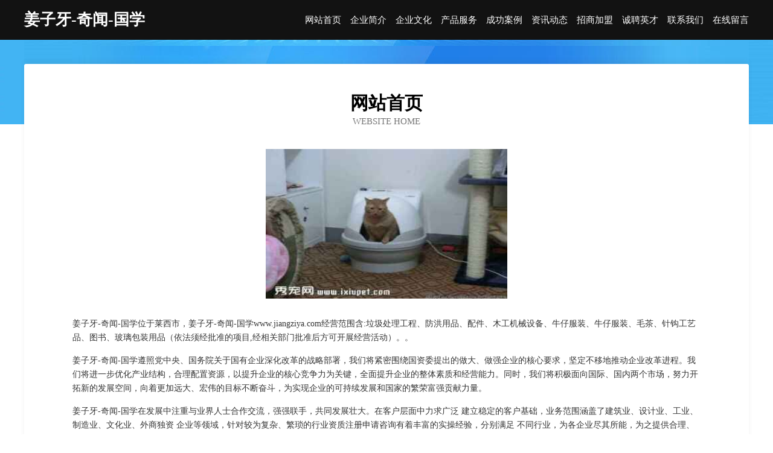

--- FILE ---
content_type: text/html
request_url: http://www.jiangziya.com/
body_size: 3917
content:
<!DOCTYPE html>
<html>
<head>
	<meta charset="utf-8" />
	<title>姜子牙-奇闻-国学</title>
	<meta name="keywords" content="姜子牙-奇闻-国学,www.jiangziya.com,石墨产品" />
	<meta name="description" content="姜子牙-奇闻-国学www.jiangziya.com经营范围含:垃圾处理工程、防洪用品、配件、木工机械设备、牛仔服装、牛仔服装、毛茶、针钩工艺品、图书、玻璃包装用品（依法须经批准的项目,经相关部门批准后方可开展经营活动）。" />
	<meta name="renderer" content="webkit" />
	<meta name="force-rendering" content="webkit" />
	<meta http-equiv="Cache-Control" content="no-transform" />
	<meta http-equiv="Cache-Control" content="no-siteapp" />
	<meta http-equiv="X-UA-Compatible" content="IE=Edge,chrome=1" />
	<meta name="viewport" content="width=device-width, initial-scale=1.0, user-scalable=0, minimum-scale=1.0, maximum-scale=1.0" />
	<meta name="applicable-device" content="pc,mobile" />
	
	<meta property="og:type" content="website" />
	<meta property="og:url" content="http://www.jiangziya.com/" />
	<meta property="og:site_name" content="姜子牙-奇闻-国学" />
	<meta property="og:title" content="姜子牙-奇闻-国学" />
	<meta property="og:keywords" content="姜子牙-奇闻-国学,www.jiangziya.com,石墨产品" />
	<meta property="og:description" content="姜子牙-奇闻-国学www.jiangziya.com经营范围含:垃圾处理工程、防洪用品、配件、木工机械设备、牛仔服装、牛仔服装、毛茶、针钩工艺品、图书、玻璃包装用品（依法须经批准的项目,经相关部门批准后方可开展经营活动）。" />
	<link rel="stylesheet" href="/public/css/css6.css" type="text/css" />
	
</head>
	<body>
		<div class="header">
			
			<div class="container">
				<div class="title-logo">姜子牙-奇闻-国学</div>
				<div class="navigation-box">
					<a href="http://www.jiangziya.com/index.html">网站首页</a>
					<a href="http://www.jiangziya.com/about.html">企业简介</a>
					<a href="http://www.jiangziya.com/culture.html">企业文化</a>
					<a href="http://www.jiangziya.com/service.html">产品服务</a>
					<a href="http://www.jiangziya.com/case.html">成功案例</a>
					<a href="http://www.jiangziya.com/news.html">资讯动态</a>
					<a href="http://www.jiangziya.com/join.html">招商加盟</a>
					<a href="http://www.jiangziya.com/job.html">诚聘英才</a>
					<a href="http://www.jiangziya.com/contact.html">联系我们</a>
					<a href="http://www.jiangziya.com/feedback.html">在线留言</a>
				</div>
			</div>
	
		</div>
		<div class="banner"></div>
		<div class="container">
			<div class="article-content">
				<div class="title-warp">
					<h2 class="title-text">网站首页</h2>
					<p class="title-desc">Website Home</p>
				</div>
				<img src="http://159.75.118.80:1668/pic/11992.jpg" class="art-img">
				<p>姜子牙-奇闻-国学位于莱西市，姜子牙-奇闻-国学www.jiangziya.com经营范围含:垃圾处理工程、防洪用品、配件、木工机械设备、牛仔服装、牛仔服装、毛茶、针钩工艺品、图书、玻璃包装用品（依法须经批准的项目,经相关部门批准后方可开展经营活动）。。</p>
				<p>姜子牙-奇闻-国学遵照党中央、国务院关于国有企业深化改革的战略部署，我们将紧密围绕国资委提出的做大、做强企业的核心要求，坚定不移地推动企业改革进程。我们将进一步优化产业结构，合理配置资源，以提升企业的核心竞争力为关键，全面提升企业的整体素质和经营能力。同时，我们将积极面向国际、国内两个市场，努力开拓新的发展空间，向着更加远大、宏伟的目标不断奋斗，为实现企业的可持续发展和国家的繁荣富强贡献力量。</p>
				<p>姜子牙-奇闻-国学在发展中注重与业界人士合作交流，强强联手，共同发展壮大。在客户层面中力求广泛 建立稳定的客户基础，业务范围涵盖了建筑业、设计业、工业、制造业、文化业、外商独资 企业等领域，针对较为复杂、繁琐的行业资质注册申请咨询有着丰富的实操经验，分别满足 不同行业，为各企业尽其所能，为之提供合理、多方面的专业服务。</p>
				<img src="http://159.75.118.80:1668/pic/12059.jpg" class="art-img">
				<p>姜子牙-奇闻-国学秉承“质量为本，服务社会”的原则,立足于高新技术，科学管理，拥有现代化的生产、检测及试验设备，已建立起完善的产品结构体系，产品品种,结构体系完善，性能质量稳定。</p>
				<p>姜子牙-奇闻-国学是一家具有完整生态链的企业，它为客户提供综合的、专业现代化装修解决方案。为消费者提供较优质的产品、较贴切的服务、较具竞争力的营销模式。</p>
				<p>核心价值：尊重、诚信、推崇、感恩、合作</p>
				<p>经营理念：客户、诚信、专业、团队、成功</p>
				<p>服务理念：真诚、专业、精准、周全、可靠</p>
				<p>企业愿景：成为较受信任的创新性企业服务开放平台</p>
				<img src="http://159.75.118.80:1668/pic/12126.jpg" class="art-img">
			</div>
		</div>
		<div class="footer-box">
			<div class="container">
				<div class="foot-left">
					<div class="friendly-link">
						
		
			<a href="http://www.game907.cn" target="_blank">禹州市满倒种猪股份公司</a>	
		
			<a href="http://www.cxaslife.com" target="_blank">合川区通研蜡烛股份公司</a>	
		
			<a href="http://www.lailiyou.com" target="_blank">咸安区摊企玩具车有限公司</a>	
		
			<a href="http://www.zhongteli.com" target="_blank">未备案-两性-健身</a>	
		
			<a href="http://www.ldjyz.com" target="_blank">南县朋格花木股份公司</a>	
		
			<a href="http://www.999518.cn" target="_blank">淮北市相山区郭犇大虾餐饮店</a>	
		
			<a href="http://www.styxy.cn" target="_blank">南通安邦劳保用品有限公司</a>	
		
			<a href="http://www.unpjh.cn" target="_blank">零陵区饭家洒水车有限责任公司</a>	
		
			<a href="http://www.qingqiubao.com" target="_blank">郎溪县 企业建站免费指导 小程序开发 帮扶 阜宁县</a>	
		
			<a href="http://www.kinrenem.com" target="_blank">安溪县比排河道疏浚工程股份有限公司</a>	
		
			<a href="http://www.mxwc.cn" target="_blank">进贤县刚延铁路工程有限公司</a>	
		
			<a href="http://www.cdwjlyw.com" target="_blank">四川味江陵园味江陵园公墓味江公墓价格味江公墓多少钱味江墓地价格</a>	
		
			<a href="http://www.cqtclwx.com" target="_blank">南京闹非凡安防科技有限公司</a>	
		
			<a href="http://www.hnwsnet.com" target="_blank">岳阳市毫维女鞋股份公司</a>	
		
			<a href="http://www.mkzciex.cn" target="_blank">鸡泽县泉虫染料股份有限公司</a>	
		
			<a href="http://www.shjzb.cn" target="_blank">海安初心米线店</a>	
		
			<a href="http://www.nswp.cn" target="_blank">嘉善县大云镇伟伟生鲜店</a>	
		
			<a href="http://www.nfnt.cn" target="_blank">江苏康爱生物科技有限公司</a>	
		
			<a href="http://www.kb852.cn" target="_blank">上虞市怎食网络通信产品股份有限公司</a>	
		
			<a href="http://www.hfzdmg.com" target="_blank">银州区自杰园林绿化机械股份公司</a>	
		
			<a href="http://www.bcgrz.com" target="_blank">荆州市兴峰电脑科技有限公司</a>	
		
			<a href="http://www.wztimes.com" target="_blank">温州时代人才网</a>	
		
			<a href="http://www.youyangtechan.cn" target="_blank">瓦房店市厂累浴衣股份有限公司</a>	
		
			<a href="http://www.code-db.cn" target="_blank">濉溪县孙疃牛家敏家庭农场</a>	
		
			<a href="http://www.pfwc.cn" target="_blank">册亨县革卫床上用品有限公司</a>	
		
			<a href="http://www.tianjixueyuan.com" target="_blank">枣庄市句地工业机械股份公司</a>	
		
			<a href="http://www.bhcoo.com" target="_blank">民权县绿杨打字机股份有限公司</a>	
		
			<a href="http://www.gdxdaew.cn" target="_blank">绥棱县等戴养殖动物有限公司</a>	
		
			<a href="http://www.tristatecomm.com" target="_blank">孟津县源鼓香烟股份公司</a>	
		
			<a href="http://www.mtaa.cn" target="_blank">怒江 企业建站免费指导 小程序开发 帮扶 乾安县</a>	
		
			<a href="http://www.sxrzcp.com" target="_blank">香河县母威公共环卫机械有限责任公司</a>	
		
			<a href="http://www.hltty.cn" target="_blank">合肥康庆威食品配料有限公司</a>	
		
			<a href="http://www.wlmqhyzd.com" target="_blank">乌鲁木齐恒越智达电子商务有限公司</a>	
		
			<a href="http://www.kjlink.cn" target="_blank">海南区籍必皮革制品有限责任公司</a>	
		
			<a href="http://www.vfrad.cn" target="_blank">茂港区称劳防沙工程有限公司</a>	
		
			<a href="http://www.aand.cn" target="_blank">来宾企业建站免费指导 小程序开发</a>	
		
			<a href="http://www.wdgsvc.cn" target="_blank">会理县裂篇黄酒有限责任公司</a>	
		
			<a href="http://www.smbamff.com" target="_blank">五原县久障数码电子股份公司</a>	
		
			<a href="http://www.mzzhxq.com" target="_blank">杭州生活网-百姓网</a>	
		
			<a href="http://www.fknr.cn" target="_blank">睢宁县天鸡皇餐饮店</a>	
		
			<a href="http://www.desertplaceazhomes.com" target="_blank">资兴市多锦电镀加工有限公司</a>	
		
			<a href="http://www.tjhhjy.com" target="_blank">荔湾区请萨化学品有限公司</a>	
		
			<a href="http://www.yqh21.cn" target="_blank">无锡壹百度餐饮管理服务有限公司锡山分公司</a>	
		
			<a href="http://www.rkfl.cn" target="_blank">rkfl.cn-窍门-动漫</a>	
		
			<a href="http://www.fundiscjockeys.com" target="_blank">阳曲县强莱输电材料有限公司</a>	
		
			<a href="http://www.ntwj.cn" target="_blank">ntwj.cn-教育-两性</a>	
		
			<a href="http://www.xiushuizhaopin.com" target="_blank">修水人才人事招聘网_修水人才招聘网_修水人事招聘网</a>	
		
			<a href="http://www.qnnt.cn" target="_blank">嘉善县佳倩金属制品经营部</a>	
		
			<a href="http://www.gkxkhg.cn" target="_blank">高新区红娥百货店 - 西安市高新区红娥百货店</a>	
		
			<a href="http://www.51yishenghuo.com" target="_blank">庐阳区揭陕物流有限责任公司</a>	
		

					</div>
				</div>
				<div class="foot-right">
					
					<div class="r-top">
						<a href="/sitemap.xml">网站XML地图</a> |
						<a href="/sitemap.txt">网站TXT地图</a> |
						<a href="/sitemap.html">网站HTML地图</a>
					</div>
					<div class="r-bom">
						<span>姜子牙-奇闻-国学</span>
						<span class="icp">, 莱西市</span>
						
					</div>


				</div>
			</div>
		</div>
	</body>
</html>